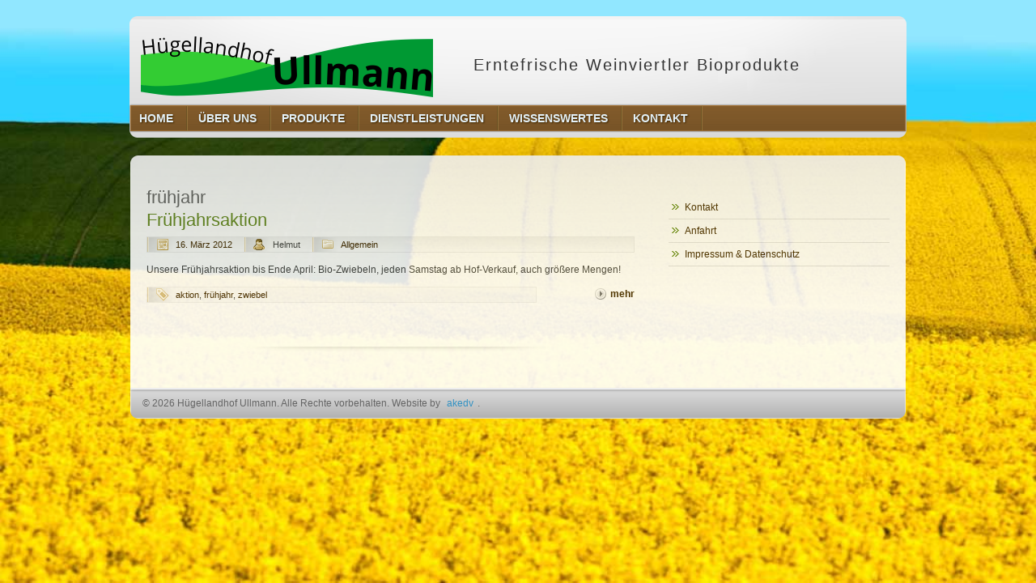

--- FILE ---
content_type: text/css
request_url: https://www.bio-huegelland.at/wp-content/themes/bio/style.css
body_size: 369
content:
/*

Theme Name:     bio

Theme URI:      http: //www.bio-huegelland.at/

Description:    Child theme for naturefox

Author:         Alexander Kartusch ak@akedv.at

Author URI:     http: //www.akedv.at/

Template:       naturefox

Version:        0.1.0

*/



@import url("../naturefox/style.css");

#design {width: 958px; margin: 0 auto; padding: 12px 0 5px 0; text-align: right; font-size: 12px; color:#111111}


body {
	background-attachment: fixed;
	background-image: url("/media/hintergrund.jpg");
	background-position: center center;
	background-repeat: no-repeat;
	background-size: 100% 100%;
	padding-bottom: 20px;
}

p {
	color: #444;
}

input, textarea, select {
	color: #555;
}

.header p.logo a {
    border-right: 0 solid #D5D5D5;
    color: transparent;
    float: left;
    font: 0em/70px Arial,sans-serif;
    height: 70px;
    letter-spacing: 0;
    margin: 0 25px 0 0;
    outline: medium none;
    padding: 0 25px 0 0;
}
